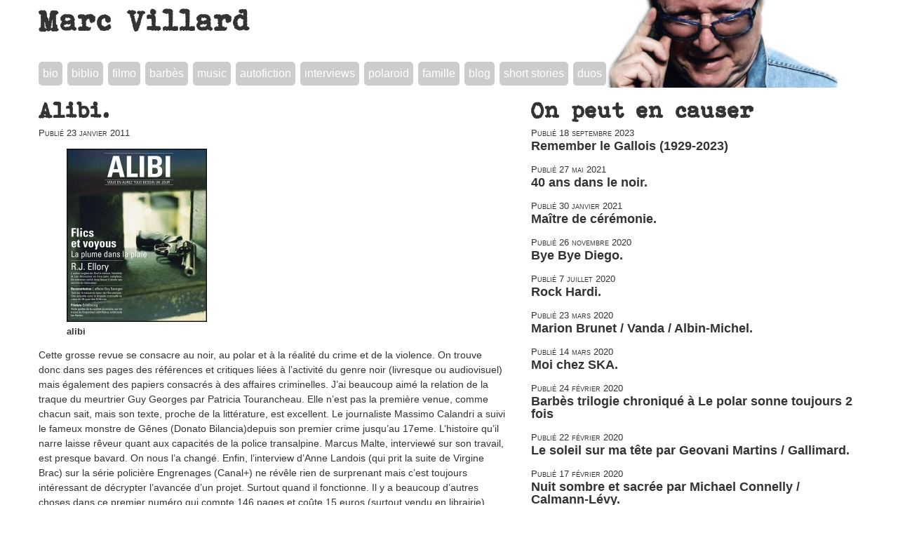

--- FILE ---
content_type: text/html; charset=utf-8
request_url: https://www.marcvillard.net/?Alibi
body_size: 3517
content:
<!DOCTYPE html>
<html lang="fr">
<head>
<title>Marc Villard : Alibi.</title>
<meta name="description" content="Site officiel de Marc Villard : biographie, bibliographie, filmographie, Barb&#232;s, music, autofiction, interviews, actualit&#233;s"  />
<meta charset="utf-8" />
<meta name="viewport" content="width=device-width" />
<meta name="Author" content="Marc Villard" />
<meta name="generator" content="SPIP 4.4.6" />
<link rel="alternate" type="application/rss+xml" title="Syndiquer tout le site" href="spip.php?page=backend" />
<link rel='stylesheet' href='local/cache-css/97ad04920ae4aae61590ab65264bd391.css?1760449956' type='text/css' /> 


<script>
var mediabox_settings={"auto_detect":true,"ns":"box","tt_img":true,"sel_g":"#documents_portfolio a[type='image\/jpeg'],#documents_portfolio a[type='image\/png'],#documents_portfolio a[type='image\/gif']","sel_c":".mediabox","str_ssStart":"Diaporama","str_ssStop":"Arr\u00eater","str_cur":"{current}\/{total}","str_prev":"Pr\u00e9c\u00e9dent","str_next":"Suivant","str_close":"Fermer","str_loading":"Chargement\u2026","str_petc":"Taper \u2019Echap\u2019 pour fermer","str_dialTitDef":"Boite de dialogue","str_dialTitMed":"Affichage d\u2019un media","splash_url":"","lity":{"skin":"_simple-dark","maxWidth":"90%","maxHeight":"90%","minWidth":"400px","minHeight":"","slideshow_speed":"2500","opacite":"0.9","defaultCaptionState":"expanded"}};
</script>
<!-- insert_head_css -->



<script type='text/javascript' src='local/cache-js/8d8b943bdc6e56ad3947f78f79dd2f4f.js?1760448000'></script>










<!-- insert_head -->




  <script>
   $(function() {
    $("a[href='#menuExpand']").click(function(e) {
        $(".menu").toggleClass("menuOpen");
        e.preventDefault();
    });
  });
  </script>
<!--[if lt IE 9]>
<script src="http://html5shiv.googlecode.com/svn/trunk/html5.js"></script>
<![endif]-->
<!--[if IE 7]><html class="lt-ie8"><![endif]-->

<script>
  (function(i,s,o,g,r,a,m){i['GoogleAnalyticsObject']=r;i[r]=i[r]||function(){
  (i[r].q=i[r].q||[]).push(arguments)},i[r].l=1*new Date();a=s.createElement(o),
  m=s.getElementsByTagName(o)[0];a.async=1;a.src=g;m.parentNode.insertBefore(a,m)
  })(window,document,'script','//www.google-analytics.com/analytics.js','ga');

  ga('create', 'UA-62837048-1', 'auto');
  ga('send', 'pageview');

</script><meta name="twitter:card" content="summary_large_image">
<meta name="twitter:title" content="Alibi." >
<meta name="twitter:url" content="./?Alibi" />

<meta name="twitter:image" content="http://www.marcvillard.net/IMG/jpg/alibi.jpg">
<link rel="image_src" href="http://www.marcvillard.net/IMG/jpg/alibi.jpg" />
 
<meta name="twitter:description" content=" 

Cette grosse revue se consacre au noir, au polar et à la réalité du crime et de la violence. On trouve donc dans ses pages des références et critiques liées à l’activité du genre noir (livresque ou audiovisuel) mais également des papiers consacrés à des affaires criminelles. J’ai beaucoup aimé la relation de la traque du meurtrier Guy Georges par Patricia Tourancheau. Elle n’est pas la première venue, comme chacun sait, mais son texte, proche de la littérature, est excellent. Le journaliste (…) " />
</head>
<body>
<header role="banner">
  <h1 class="nom_site"><a href="https://www.marcvillard.net">Marc Villard</a></h1>
  <div class="menuIcon">
    <a href="#menuExpand">Menu</a>
  </div>
  <div class="menu">
    <ul>
      <li>
        
        <a href="./?Biographie">bio</a>
        
      </li>
      <li>
        
        <a href="./?Bibliographie">biblio</a>
        
      </li>
      <li>
        
        <a href="./?Filmo-Radio-Musique-Lectures">filmo</a>
        
      </li>
      <li>
        
        <a href="./?Barbes">barbès</a>
        
      </li>
      <li>
        
        <a href="./?Music">music</a>
        
      </li>
      <li>
        
        <a href="./?Autofiction">autofiction</a>
        
      </li>
      <li>
        
        <a href="./?-Interviews-">interviews</a>
        
      </li>
      <li>
        
        <a href="./?-Polaroid-Editions-in8-">polaroid</a>
        
      </li>
      <li>
        
        <a href="./?-Famille-">famille</a>
        
      </li>
      <li>
        
        <a href="./?-Blog-Actu-">blog</a>
        
        </li>
      <li>
        
        <a href="./?-Short-stories-and-poems-">short stories</a>
        
      </li>
      <li>
        <a href="?Duos">duos</a>
      </li>
    </ul>
  </div>
</header><main role="main">
<div class="row">
  <div class="w-2  w-marge-right">
 
    <article>
    <h1>Alibi.</h1>
    <span class="info">Publié <time datetime="2011-01-23 19:15:08">23 janvier 2011</time></span>
    <div id="socialtags"></div>

    
    <div class="img100">
    <div class='spip_document_791 spip_document spip_documents spip_document_image spip_documents_left spip_document_left spip_document_avec_legende'
  data-legende-len="7" data-legende-lenx=""
>
<figure class="spip_doc_inner">


		<img src='IMG/jpg/alibi.jpg' width="200" height="247" alt='' />
<figcaption class='spip_doc_legende'>
	 <div class='spip_doc_titre  '><strong>alibi
</strong></div>
	 
	 
</figcaption></figure>
</div>
<p>Cette grosse revue se consacre au noir, au polar et à la réalité du crime et de la violence. On trouve donc dans ses pages des références et critiques liées à l&#8217;activité du genre noir (livresque ou audiovisuel) mais également des papiers consacrés à des affaires criminelles. J&#8217;ai beaucoup aimé la relation de la traque du meurtrier Guy Georges par Patricia Tourancheau. Elle n&#8217;est pas la première venue, comme chacun sait, mais son texte, proche de la littérature, est excellent. Le journaliste Massimo Calandri a suivi le fameux monstre de Gênes (Donato Bilancia)depuis son premier crime jusqu&#8217;au 17eme. L&#8217;histoire qu&#8217;il narre laisse rêveur quant aux capacités de la police transalpine. Marcus Malte, interviewé sur son travail, est presque bavard. On nous l&#8217;a changé. Enfin, l&#8217;interview d&#8217;Anne Landois (qui prit la suite de Virgine Brac) sur la série policière Engrenages (Canal+) ne révêle rien de surprenant mais c&#8217;est toujours intéressant de décrypter l&#8217;avancée d&#8217;un projet. Surtout quand il fonctionne. Il y a beaucoup d&#8217;autres choses dans ce premier numéro qui compte 146 pages et coûte 15 euros (surtout vendu en librairie). Dernier détail&nbsp;: la mise en page et la photo sont de qualité. Comme c&#8217;est rare dans le polar, ça mérite d&#8217;être signalé.</p>
    </div>

    </article>

  </div>

  <div class="w-1 top">
    
    
      <h1><a href="./?-On-peut-en-causer-">On peut en causer</a></h1>
        
        <span class="info">Publié <time datetime="2023-09-18 19:51:57">18 septembre 2023</time></span>
        <h4><a href="./?Remember-le-Gallois-1929-2023">Remember le Gallois (1929-2023)</a></h4>
        
        <span class="info">Publié <time datetime="2021-05-27 11:30:31">27 mai 2021</time></span>
        <h4><a href="./?40-ans-dans-le-noir">40 ans dans le noir.</a></h4>
        
        <span class="info">Publié <time datetime="2021-01-30 15:50:00">30 janvier 2021</time></span>
        <h4><a href="./?Maitre-de-ceremonie">Maître de cérémonie.</a></h4>
        
        <span class="info">Publié <time datetime="2020-11-26 07:49:41">26 novembre 2020</time></span>
        <h4><a href="./?Bye-Bye-Diego">Bye Bye Diego.</a></h4>
        
        <span class="info">Publié <time datetime="2020-07-07 19:24:43">7 juillet 2020</time></span>
        <h4><a href="./?Rock-Hardi">Rock Hardi.</a></h4>
        
        <span class="info">Publié <time datetime="2020-03-23 10:31:32">23 mars 2020</time></span>
        <h4><a href="./?Marion-Brunet-Vanda-Albin-Michel">Marion Brunet / Vanda / Albin-Michel.</a></h4>
        
        <span class="info">Publié <time datetime="2020-03-14 11:02:16">14 mars 2020</time></span>
        <h4><a href="./?Moi-chez-SKA">Moi chez SKA.</a></h4>
        
        <span class="info">Publié <time datetime="2020-02-24 22:36:56">24 février 2020</time></span>
        <h4><a href="./?Barbes-trilogie-chronique-a-Le-polar-sonne-toujours-2-fois">Barbès trilogie chroniqué à Le polar sonne toujours 2 fois</a></h4>
        
        <span class="info">Publié <time datetime="2020-02-22 15:21:44">22 février 2020</time></span>
        <h4><a href="./?Le-soleil-sur-ma-tete-par-Geovani-Martins-Gallimard">Le soleil sur ma tête par Geovani Martins / Gallimard.</a></h4>
        
        <span class="info">Publié <time datetime="2020-02-17 13:03:56">17 février 2020</time></span>
        <h4><a href="./?Nuit-sombre-et-sacree-par-Michael-Connelly-Calmann-Levy">Nuit sombre et sacrée par Michael Connelly / Calmann-Lévy.</a></h4>
        
        <span class="info">Publié <time datetime="2019-12-02 12:00:28">2 décembre 2019</time></span>
        <h4><a href="./?Jimmy">Jimmy.</a></h4>
        
        <span class="info">Publié <time datetime="2019-10-29 19:45:21">29 octobre 2019</time></span>
        <h4><a href="./?La-fievre-de-Sandor-Jaszberenyi-Mirobole">La fièvre de Sandor Jaszberényi / Mirobole.</a></h4>
        
        <span class="info">Publié <time datetime="2019-09-30 12:17:05">30 septembre 2019</time></span>
        <h4><a href="./?Martin-et-Malet">Martin et Malet.</a></h4>
        
    
  
    
  
  

   

  
  </div>
  <p class="clear"></p>
</div>
</main>
<footer role="contentinfo">
<p>
    1979-2026.  Site officiel de Marc Villard : biographie, bibliographie, filmographie, Barb&#232;s, music, autofiction, interviews, actualit&#233;s
</p>
</footer></body>
</html>


--- FILE ---
content_type: text/plain
request_url: https://www.google-analytics.com/j/collect?v=1&_v=j102&a=2083238833&t=pageview&_s=1&dl=https%3A%2F%2Fwww.marcvillard.net%2F%3FAlibi&ul=en-us%40posix&dt=Marc%20Villard%20%3A%20Alibi.&sr=1280x720&vp=1280x720&_u=IEBAAEABAAAAACAAI~&jid=1613009796&gjid=162664235&cid=1923824593.1768885364&tid=UA-62837048-1&_gid=1450493574.1768885364&_r=1&_slc=1&z=1704524143
body_size: -451
content:
2,cG-1NBT9CZE8V